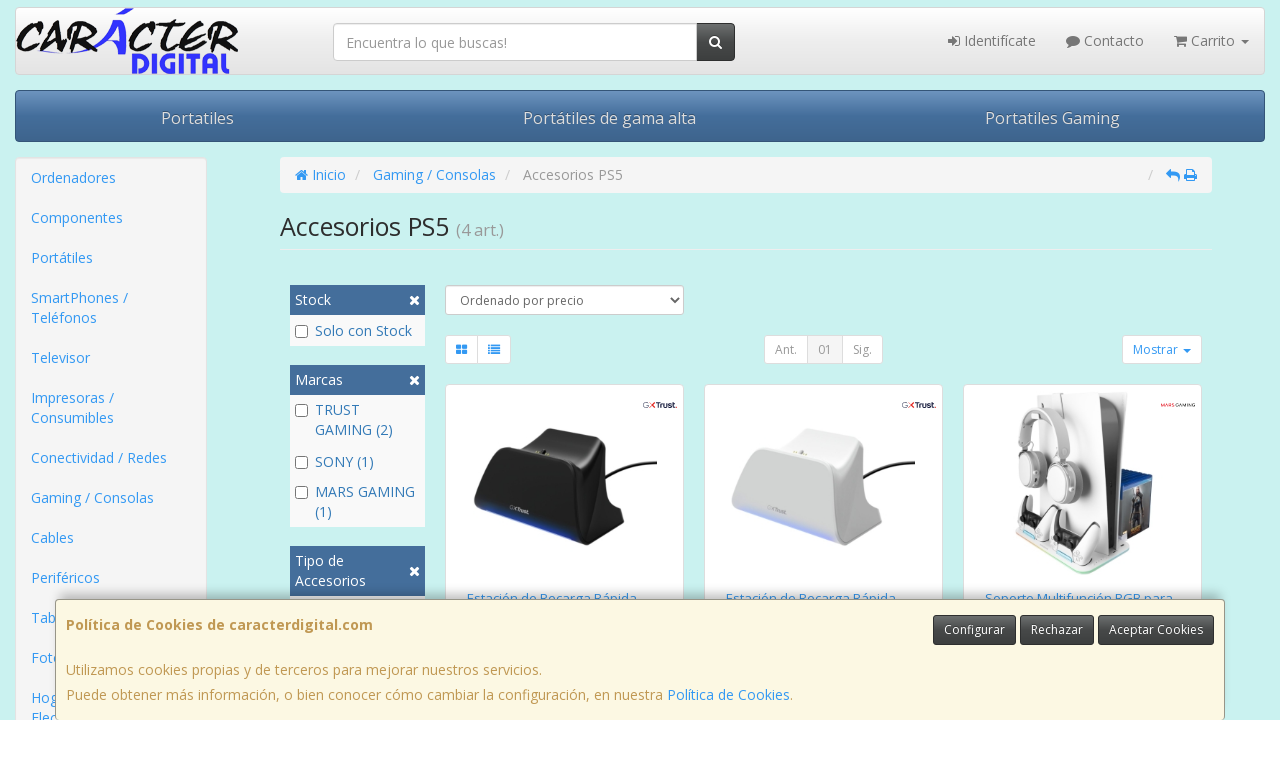

--- FILE ---
content_type: image/svg+xml
request_url: https://imagenes.web4pro.es/marcas/svg/trust%20gaming.svg
body_size: 1694
content:
<svg xmlns="http://www.w3.org/2000/svg" xml:space="preserve" id="logo" x="0" y="0" style="enable-background:new 0 0 210.9 39.1" version="1.1" viewBox="0 0 210.9 39.1"><style>.st0{fill:#1d2243}.st1{fill:#e3241d}</style><path d="M120.8 9.1h-.7c-10.6 0-14.1 3.3-14.1 12.4v15.2c0 .4.4.8.8.8h5.7c.4 0 .8-.4.8-.8v-15c0-4.5 1.4-5.7 6.6-5.7h.9c.4 0 .8-.4.8-.8V9.9c0-.5-.3-.8-.8-.8" class="st0"/><path d="M208.9 34.4c.7-3.3-1.7-4-3.6-4-1.8 0-3.8 1.7-3.8 3.8s1.9 3.8 3.8 3.8 3.2-1.5 3.6-3.6z" class="st1"/><path d="M142.8 31.3V9.9c0-.4.4-.8.8-.8h5.7c.4 0 .8.4.8.8v18.2c0 6.5-4.4 10.2-12.4 10.2s-12.4-3.6-12.4-10.2V9.9c0-.4.4-.8.8-.8h5.7c.4 0 .8.4.8.8v21.4h10.2zm25.8-10.6c-.5-.1-.9-.2-1.4-.2-3.7-.6-5.9-1-5.9-3.5 0-2.2 1.6-3 4.8-3 3.1 0 4.6.7 4.8 2.4 0 .4.4.7.8.7h5.5c.4 0 .8-.4.8-.8-.1-6.4-6.6-8-12-8-7.6 0-11.9 3.2-11.9 8.8v.4c0 6.1 4.3 7.5 9.9 8.6.5.1.9.2 1.4.2 3.5.6 5.8 1.1 5.8 3.3 0 2.2-1.9 3-5.3 3-3.3 0-4.8-.7-5-2.4-.1-.4-.4-.7-.8-.7h-5.5c-.4 0-.8.4-.8.8v.1c0 5 4.1 7.7 12.3 7.7 7.8 0 12.4-3.3 12.4-9v-.5c-.1-6.2-6.3-7.3-9.9-7.9M107.5 8.3V2.8c0-.4-.4-.8-.8-.8H81.1c-.4 0-.8.4-.8.8v5.5c0 .4.4.8.8.8h9.1v27.5c0 .4.4.8.8.8h5.7c.4 0 .8-.4.8-.8V9.1h9.1c.6 0 .9-.4.9-.8M20.2 22.5h11.2v6.6c-2.8 3.7-7.3 6.1-12.3 6.1-8.5 0-15.4-7-15.4-15.6S10.6 4 19.1 4c5.2 0 9.7 2.6 12.5 6.5l1.9-1.9C30.2 4.1 24.9 1.1 19 1.1 9 1.2.8 9.5.8 19.6.8 29.8 8.9 38 18.9 38c6.2 0 11.7-3.2 14.9-8V19.7H23l-2.8 2.8z" class="st0"/><path d="M62.2 19.7 74.7 7.2c.4-.4.4-1.1 0-1.5L71 1.9c-.4-.4-1.1-.4-1.5 0L55.1 16.2 40.7 1.8 39 3.6l16.2 16.2L39 35.9l1.8 1.8 14.4-14.4 14.3 14.3c.4.4 1.1.4 1.5 0l3.8-3.8c.4-.4.4-1.1 0-1.5L62.2 19.7z" class="st1"/><path d="M182.2 2.8c0-.4.4-.8.8-.8h5.7c.4 0 .8.4.8.8v6.3h6.2c.4 0 .8.4.8.8v4.8c0 .4-.4.8-.8.8h-6.2V31h8.1c.4 0 .8.4.8.8v4.8c0 .4-.4.8-.8.8H193c-7.7 0-10.8-3.1-10.8-11.1V2.8z" class="st0"/></svg>